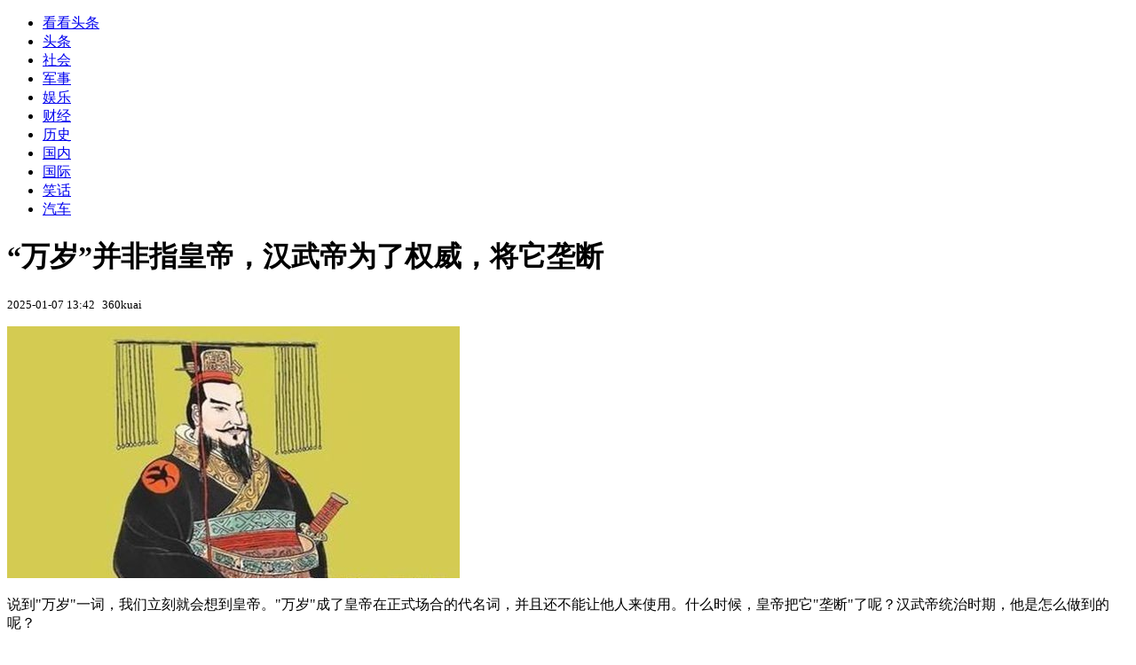

--- FILE ---
content_type: text/html; charset=utf-8
request_url: https://kan.china.com/article/1514856.html
body_size: 6530
content:
<!DOCTYPE html>
<!--[if lte IE 6 ]><html class="ie ie6 lte-ie7 lte-ie8" lang="zh-CN"><![endif]-->
<!--[if IE 7 ]><html class="ie ie7 lte-ie7 lte-ie8" lang="zh-CN"><![endif]-->
<!--[if IE 8 ]><html class="ie ie8 lte-ie8" lang="zh-CN"><![endif]-->
<!--[if IE 9 ]><html class="ie ie9" lang="zh-CN"><![endif]-->
<!--[if (gt IE 9)|!(IE)]><!--><html lang="zh-CN"><!--<![endif]-->
    <head>
        <meta http-equiv="X-UA-Compatible" content="IE=edge,chrome=1" />
        <meta http-equiv="Content-Type" content="text/html; charset=utf-8" />
        <title>“万岁”并非指皇帝，汉武帝为了权威，将它垄断_看看头条_中华网</title>
        <meta name="keywords" content="万岁,汉武帝,皇帝" />
        <meta name="description" content="说到“万岁”一词，我们立刻就会想到皇帝。“万岁”成了皇帝在正式场合的代名词，并且还不能让他人来使用。什么时候，皇帝把它“垄断”了呢？汉武帝统治时期，他是怎么做到的呢？ 汉" />
        <meta name="renderer" content="webkit" />
        <link href="//k-static.appmobile.cn/media/css/article.min.css?_v=0308" rel="stylesheet" media="screen" type="text/css" />
        <script type="text/javascript">
        var _hmt = _hmt || [];
        window.pageType = 'article';
        var pagingInfo = {id:1514856, total:2, now:1, tid:'6', mid:'16',arcrank:'0'};
        </script>
        <script type="text/javascript" src="//k-static.appmobile.cn/media/js/min.page.js?_v=0308"></script>
        <script type="text/javascript" src="//dup.baidustatic.com/js/ds.js"></script>
        <base target="_blank" /><!--[if lte IE 6]></base><![endif]-->
    </head>
    <body class="new0103 articleview">
        <div class="site-top-nav">
            <div class="container">
                <ul class="left">
                    <li class="home"><a href="/">看看头条</a></li>
                    <li><a href="/">头条</a></li>
                    
                    <li><a href="/shehui/">社会</a></li>
                    
                    <li><a href="/junshi/">军事</a></li>
                    
                    <li><a href="/yule/">娱乐</a></li>
                    
                    <li><a href="/caijing/">财经</a></li>
                    <li><a class="active" href="/lishi/">历史</a></li>
                    <li><a href="/guonei/">国内</a></li>
                    
                    <li><a href="/guoji/">国际</a></li>
                    
                    <li><a href="/xiaohua/">笑话</a></li>
                    
                    <li><a href="/qiche/">汽车</a></li>
                    
                    <!--li><a href="http://www.tiyuxiu.com/qd/kan/" data-tracker="no">体育</a></li-->
                </ul>
                <ul class="right">
                </ul>
            </div>
        </div>

        <div class="container main-container clear clearfix">
            <div class="pleft mt10">
                <div class="article-header">
                    <h1 class="title">“万岁”并非指皇帝，汉武帝为了权威，将它垄断</h1>
                    <div class="info">
                        <div class="left">
                            <small id="article-date">2025-01-07 13:42</small>&nbsp;
                            <small id="article-source">360kuai</small>
                        </div>
                        <div class="right">
                        </div>
                    </div>
                </div>
                <!-- /place -->
                <div class="viewbox">
                    <div id="main-content" class="content">
                        <div class="mxm mxm-inner">
                            <script type="text/javascript">loadSpecialMM('article_inner');</script>
                        </div>
                        <p><img itemprop="image" src="//k-static.appmobile.cn/uploads/ext/a/t0148843b51846cc42d.jpg" data-iwidth="510" data-iheight="284" /><script>article.mmbox.load();</script></p>
<p>说到"万岁"一词，我们立刻就会想到皇帝。"万岁"成了皇帝在正式场合的代名词，并且还不能让他人来使用。什么时候，皇帝把它"垄断"了呢？汉武帝统治时期，他是怎么做到的呢？</p>
<p><img itemprop="image" src="//k-static.appmobile.cn/uploads/ext/a/t018f5f1fdf42990b96.jpg" data-iwidth="510" data-iheight="284" /><script>article.mmbox.load();</script></p>
<p>汉朝以前，"万岁"一词其实不是后来我们知道的意思。古人云：万岁之期，谓死也。"万岁"起初的意思是死了。上至王侯，下至百姓，谁都能用这个词。它虽然指死亡，可是人一点也不避讳。当年楚王游云梦时，说了这么句话：寡人万岁千秋后，谁于乐此矣。世界上没有一个人能活万岁不死的。</p>
<p><img itemprop="image" src="//k-static.appmobile.cn/uploads/ext/a/t015bb032084ee98258.jpg" data-iwidth="510" data-iheight="284" /><script>article.mmbox.load();</script></p>

                    </div>
                    
                    <div class="mxm">
                        <script type="text/javascript">loadSpecialMM('article_780x90_1');</script>
                    </div>
                    
                    <div id="page-area" class="pages article_pages">
                        <div class="pagelist"><a target='_self' class='curent' href='javascript:void(0);'>1</a><a target='_self' href='1514856_2.html'>2</a><a class='next' target='_self' href='1514856_2.html'>下一页</a></div>
                    </div>
                    <script type="text/javascript">article.optimizationPage();</script>
                    
                    <!--div class="mxm mxm-780x90" style="height:300px;display:block;"-->
                    <div class="mxm" style="display:block;">
                        <!--script type="text/javascript">loadSSP({id:adconfig.ids.article_780x90_2});</script-->
                        <script type="text/javascript">baiduUnion.load("u6179386");</script>
                    </div>
                </div>
                
                <div class="page_recommended clearfix">
                    <div id="article-recommend" class="article-recommend">
                        <div class="bd right-list">
                            <div class="bdwrap">
                                <ul></ul>
                            </div>
                            <a href="/?location=bottom" class="more hidden">
                                <i>+</i>
                                <span>加载更多精彩新闻</span>
                            </a>
                        </div>
                        <div class="loading"></div>
                    </div>
                </div>
            </div>

            <div class="pright mt10">
                <div class="mxm mb10" style="display:block;">
                    <script type="text/javascript">baiduUnion.load("u3498624");</script>
                </div>
                <div class="mxm mb10">
                    <script type="text/javascript">loadSpecialMM('article_square_002');</script>
                </div>
                <div id="right-image-list" class="box-warp image-list clearfix mb10">
                    <div class="box-hd"><div class="title_h3 blue_line">频道热点</div>
                        <span class="more"><a href="/lishi/">更多</a></span>
                    </div>
                    <div class="box-bd">
                        <ul id="right-slide-1"><li><a class="image" href="https://kan.china.com/article/5213922.html" title="从 “看海” 到 “追火箭”，日照何以成为商业航天的“红海”？"><img src="/uploads3/allimg/2601/16/15213VT8-0-lp.jpg"></a><p><a href="https://kan.china.com/article/5213922.html" title="从 “看海” 到 “追火箭”，日照何以成为商业航天的“红海”？">从 “看海” 到 “追火箭”，日照何以成为商业航天的“红海”？</a></p></li><li><a class="image" href="https://kan.china.com/article/5252488.html" title="小伙驱车1400公里接外公外婆给妈妈过生日"><img src="/uploads3/allimg/2601/16/23-260116152039-lp.png"></a><p><a href="https://kan.china.com/article/5252488.html" title="小伙驱车1400公里接外公外婆给妈妈过生日">小伙驱车1400公里接外公外婆给妈妈过生日</a></p></li><li><a class="image" href="https://kan.china.com/article/5151713.html" title="女子辞职守岛27天零花费"><img src="/uploads3/allimg/2601/16/151T4Dc-0-lp.jpg"></a><p><a href="https://kan.china.com/article/5151713.html" title="女子辞职守岛27天零花费">女子辞职守岛27天零花费</a></p></li><li><a class="image" href="https://kan.china.com/article/5631119.html" title="女童发烧17天脑子险被霉菌“啃”空！医生：孩子在潮湿环境中玩耍后，霉菌“爬”进脑子"><img src="/uploads3/allimg/2601/16/151R03394-0-lp.jpg"></a><p><a href="https://kan.china.com/article/5631119.html" title="女童发烧17天脑子险被霉菌“啃”空！医生：孩子在潮湿环境中玩耍后，霉菌“爬”进脑子">女童发烧17天脑子险被霉菌“啃”空！医生：孩子在潮湿环境中玩耍后，霉菌“爬”进脑子</a></p></li><li><a class="image" href="https://kan.china.com/article/5333789.html" title="中共中央批准：张迎春同志任新疆维吾尔自治区党委常委"><img src="/uploads3/allimg/2601/16/1515516302-0-lp.jpg"></a><p><a href="https://kan.china.com/article/5333789.html" title="中共中央批准：张迎春同志任新疆维吾尔自治区党委常委">中共中央批准：张迎春同志任新疆维吾尔自治区党委常委</a></p></li><li><a class="image" href="https://kan.china.com/article/6088294.html" title="“全班就你儿子错了！”6÷6÷6÷6=1被判错，家长质问老师后愣住了"><img src="/uploads3/allimg/2601/16/15120942B-0-lp.jpg"></a><p><a href="https://kan.china.com/article/6088294.html" title="“全班就你儿子错了！”6÷6÷6÷6=1被判错，家长质问老师后愣住了">“全班就你儿子错了！”6÷6÷6÷6=1被判错，家长质问老师后愣住了</a></p></li><li><a class="image" href="https://kan.china.com/article/5634462.html" title="春节前 建议尽量扔掉这5种物品"><img src="/uploads3/allimg/2601/16/1510345E1-0-lp.jpg"></a><p><a href="https://kan.china.com/article/5634462.html" title="春节前 建议尽量扔掉这5种物品">春节前 建议尽量扔掉这5种物品</a></p></li><li><a class="image" href="https://kan.china.com/article/5964177.html" title="长大有出息的孩子，脸上有这“三个记号”，占一个，将来必成大器"><img src="/uploads3/allimg/2601/16/1509535351-0-lp.jpg"></a><p><a href="https://kan.china.com/article/5964177.html" title="长大有出息的孩子，脸上有这“三个记号”，占一个，将来必成大器">长大有出息的孩子，脸上有这“三个记号”，占一个，将来必成大器</a></p></li><li><a class="image" href="https://kan.china.com/article/6004314.html" title="英伟达论文搞错单位？悄悄修改数据中心铜用量表述"><img src="/uploads3/allimg/2601/16/150K510C-0-lp.jpg"></a><p><a href="https://kan.china.com/article/6004314.html" title="英伟达论文搞错单位？悄悄修改数据中心铜用量表述">英伟达论文搞错单位？悄悄修改数据中心铜用量表述</a></p></li><li><a class="image" href="https://kan.china.com/article/5552734.html" title="男女之间，一有肢体接触，关系就彻底不一样了！"><img src="/uploads3/allimg/2601/16/15050CQ2-0-lp.jpg"></a><p><a href="https://kan.china.com/article/5552734.html" title="男女之间，一有肢体接触，关系就彻底不一样了！">男女之间，一有肢体接触，关系就彻底不一样了！</a></p></li></ul>
                    </div>
                </div>
                <script type="text/javascript">
                mediavFlow.rightSide({container:'#right-slide-1'});
                </script>
                <div class="mxm mb10" style="display:block;">
                    <script type="text/javascript">baiduUnion.load('u3497724');</script>
                    <!--script type="text/javascript">loadSSP({id:adconfig.ids.article_square_003});</script-->
                </div>
                <div class="box-warp clearfix list-top10 mb10" style="display:block;">
                    <div class="box-hd">
                        <div class="title_h3 blue_line">今日关注</div>
                        <span class="more"><a href="/hotword/">更多</a></span>
                    </div>
                    <div class="box-bd">
                        <ul id="today-hotlist" class="list-item fs15">
                            <li ><a href="https://kan.china.com/article/5926252.html" title="今年春节冷不冷？雨雪多不多？" target="_blank">今年春节冷不冷？雨雪多不多？</a></li>
<li ><a href="https://kan.china.com/article/5339410.html" title="11岁女童演“替嫁新娘”：别让流量绞杀孩子的纯真" target="_blank">11岁女童演“替嫁新娘”：别让流量绞杀孩子的纯真</a></li>
<li ><a href="https://kan.china.com/article/5409182.html" title="上海爷叔10元买彩票，中720万大奖！“日子还要细水长流过”" target="_blank">上海爷叔10元买彩票，中720万大奖！“日子还要细水长流过”</a></li>
<li ><a href="https://kan.china.com/article/5231538.html" title="加拿大总理时隔8年再访华！卡尼“解冻之旅”有何期待？" target="_blank">加拿大总理时隔8年再访华！卡尼“解冻之旅”有何期待？</a></li>
<li ><a href="https://kan.china.com/article/5061605.html" title="男子把本该发给媳妇的信息，发到了工作群！群里瞬间炸锅..." target="_blank">男子把本该发给媳妇的信息，发到了工作群！群里瞬间炸锅...</a></li>
<li ><a href="https://kan.china.com/article/5640113.html" title="13岁男孩被六旬老妇残忍杀害！起因竟是孩子拒绝……法院判了" target="_blank">13岁男孩被六旬老妇残忍杀害！起因竟是孩子拒绝……法院判了</a></li>
<li ><a href="https://kan.china.com/article/5452433.html" title="白天黑夜都亮着！独居聋哑老人门前灯两天未关，邻居不安翻墙进家……" target="_blank">白天黑夜都亮着！独居聋哑老人门前灯两天未关，邻居不安翻墙进家……</a></li>
<li ><a href="https://kan.china.com/article/6263114.html" title="美伊局势暂缓 原油市场应声回落 国际油价1月15日显著下跌" target="_blank">美伊局势暂缓 原油市场应声回落 国际油价1月15日显著下跌</a></li>
<li  class="hide"><a href="https://kan.china.com/article/6880893.html" title="“拼了整整125天”，西贝确认关102家店，贾国龙承诺：离职工资一分钱不差" target="_blank">“拼了整整125天”，西贝确认关102家店，贾国龙承诺：离职工资一分钱不差</a></li>
<li  class="hide"><a href="https://kan.china.com/article/5830715.html" title="赵露思线下偶遇，头发杂乱皮肤蜡黄，被人怼脸拍照眼神犀利" target="_blank">赵露思线下偶遇，头发杂乱皮肤蜡黄，被人怼脸拍照眼神犀利</a></li>
<li  class="hide"><a href="https://kan.china.com/article/5753522.html" title="抵制美国“占岛”计划，欧洲多国派兵进入格陵兰岛，白宫：不会影响特朗普决定" target="_blank">抵制美国“占岛”计划，欧洲多国派兵进入格陵兰岛，白宫：不会影响特朗普决定</a></li>
<li  class="hide"><a href="https://kan.china.com/article/6161473.html" title="尹锡悦将提起上诉，其首案宣判获刑5年；涉嫌发动内乱案将于2月19日宣判" target="_blank">尹锡悦将提起上诉，其首案宣判获刑5年；涉嫌发动内乱案将于2月19日宣判</a></li>
<li  class="hide"><a href="https://kan.china.com/article/6174806.html" title="美国对委内瑞拉军事袭击计划曾泄露，特朗普：“泄密者”已被抓，可能还有其他人" target="_blank">美国对委内瑞拉军事袭击计划曾泄露，特朗普：“泄密者”已被抓，可能还有其他人</a></li>
<li  class="hide"><a href="https://kan.china.com/article/5440403.html" title="李湘账号禁言风波升级！知情人称涉及税务问题，本人多家公司注销" target="_blank">李湘账号禁言风波升级！知情人称涉及税务问题，本人多家公司注销</a></li>
<li  class="hide"><a href="https://kan.china.com/article/5573392.html" title="章泽天大翻车了！采访接不上话被吐槽脑袋空空，学霸人设遭质疑" target="_blank">章泽天大翻车了！采访接不上话被吐槽脑袋空空，学霸人设遭质疑</a></li>

                        </ul>
                    </div>
                </div>
                <div class="mxm mb10" style="display:block;">
                    <script type="text/javascript">baiduUnion.load('u3497742');</script>
                    <!--script type="text/javascript">loadSSP({id:adconfig.ids.article_square_005});</script-->
                </div>
                <div id="sidebar-follow" style="position:relative;">
                    <div class="box-warp clearfix mb10">
                        <div class="box-hd">
                            <div class="title_h3 blue_line">频道精选</div>
                            <span class="more"><a href="/lishi/">更多</a></span>
                        </div>
                        <div class="box-bd">
                            <div class="list-img">
                                <ol>
                                    <li>
                                        <a title="武松的后半生：在杭州六和寺出家，终生陪伴自己的两位好兄弟" href="https://kan.china.com/article/5774009.html">
                                            <span class="image"><img class="delay-right" data-original="//k-static.appmobile.cn/uploads2/allimg/2411/22/1K631CK-0-lp.jpg?crop=p_10,w_154,h_84,g_center"/></span>
                                            <span class="rttxt">武松的后半生：在杭州六和寺出家，终生陪伴自己的两位好兄弟</span>
                                        </a>
                                    </li>
<li>
                                        <a title="李自成为何打不下开封？因为他遇到了明末骨头最硬的藩王朱恭枵！" href="https://kan.china.com/article/5010907.html">
                                            <span class="image"><img class="delay-right" data-original="//k-static.appmobile.cn/uploads2/allimg/2411/22/1416201305-0-lp.jpg?crop=p_10,w_154,h_84,g_center"/></span>
                                            <span class="rttxt">李自成为何打不下开封？因为他遇到了明末骨头最硬的藩王朱恭枵！</span>
                                        </a>
                                    </li>
<li>
                                        <a title="曹操临终留下的5岁幼子，拉着曹丕的手叫阿翁，6年后才知高明之处" href="https://kan.china.com/article/5564250.html">
                                            <span class="image"><img class="delay-right" data-original="//k-static.appmobile.cn/uploads2/allimg/2411/22/1145153X0-0-lp.png?crop=p_10,w_154,h_84,g_center"/></span>
                                            <span class="rttxt">曹操临终留下的5岁幼子，拉着曹丕的手叫阿翁，6年后才知高明之处</span>
                                        </a>
                                    </li>
<li>
                                        <a title="史上唯一嫁过七次的公主，33岁仍是完璧，出生时巫师预言可亡天下" href="https://kan.china.com/article/6265400.html">
                                            <span class="image"><img class="delay-right" data-original="//k-static.appmobile.cn/uploads2/allimg/2503/21/164A43000-0-lp.jpg?crop=p_10,w_154,h_84,g_center"/></span>
                                            <span class="rttxt">史上唯一嫁过七次的公主，33岁仍是完璧，出生时巫师预言可亡天下</span>
                                        </a>
                                    </li>

                                </ol>
                            </div>
                        </div>
                    </div>
                    <div class="mxm mb10" style="display:block;">
                        <script type="text/javascript">baiduUnion.load('u3530327');</script>
                        <!--script type="text/javascript">loadSSP({id:adconfig.ids.article_square_006});</script-->
                    </div>
                    <div class="mxm mb10" style="display:block;">
                        <script type="text/javascript">baiduUnion.load('u4430965');</script>
                        <!--script type="text/javascript">loadSSP({id:adconfig.ids.article_square_007});</script-->
                    </div>
<!--                    <div class="mxm mxm-336x280">
                        <script type="text/javascript">loadSSP({id:adconfig.ids.article_square_008});</script>
                    </div>-->
                </div>
            </div>
            <!-- /pright -->
        </div>
        <script type="text/javascript">
            article.count(1514856, 16);
        </script>
        
        

        <div id="sidenav" class="sidenav">
            <ul>
                <li class="home"><a href="/">首页</a></li>
                <li class="channel"><a target="_self" href="/lishi/">频道</a></li>
                <li class="hot"><a href="/hotword/">热点</a></li>
        <!--li class="qrcodex weixin">
            <a target="_self" href="javascript:void(0);">微信</a>
            <div class="qrcodex-box">
                <div class="img"></div>
                <div class="text">微信扫一扫，关注公众号</div>
            </div>
        </li-->
                <li class="bottom"><a target="_self" href="javascript:void(0);" onclick="pageInfo.bottom();">底部</a></li>
                <li class="top hidden"><a target="_self" href="javascript:void(0);" onclick="pageInfo.top();">顶部</a></li>
            </ul>
            <div id="mediav-hudong"></div>
        </div>

        <!--script type="text/javascript">loadSSP({id:adconfig.ids.float_right});</script-->

        <script type="text/javascript">
    $('img.delay').lazyload({effect:'show'});
    $('img.delay-right').lazyload({effect:'show'});
</script>
<div class="footer_copyright">
    <div class="container">
        <div class="abouts">
            <!--a href="https://soft.china.com/" data-tracker="no">中华网软件</a-->
            <a href="/about/contact.html" data-tracker="no">联系我们</a>
        </div>
        <span>&copy; 中华网 &nbsp;&nbsp; <a href="https://beian.miit.gov.cn/" data-tracker="no" target="_blank">京ICP备18035944号-2</a></span>
    </div>
</div>
<div style="display:none;">
<script type="text/javascript">effectTracker.tongji();</script>
<script>
var _hmt = _hmt || [];
(function() {
  var hm = document.createElement("script");
  hm.src = "https://hm.baidu.com/hm.js?" + (window.location.hostname=='kankan.china.com' ? 'cc8b2a9111850183eca9999696b6e0ec' : 'af6d8290f34ae4058b169a282c9468d5');
  var s = document.getElementsByTagName("script")[0]; 
  s.parentNode.insertBefore(hm, s);
})();
</script>
</div>

    </body>
</html>
